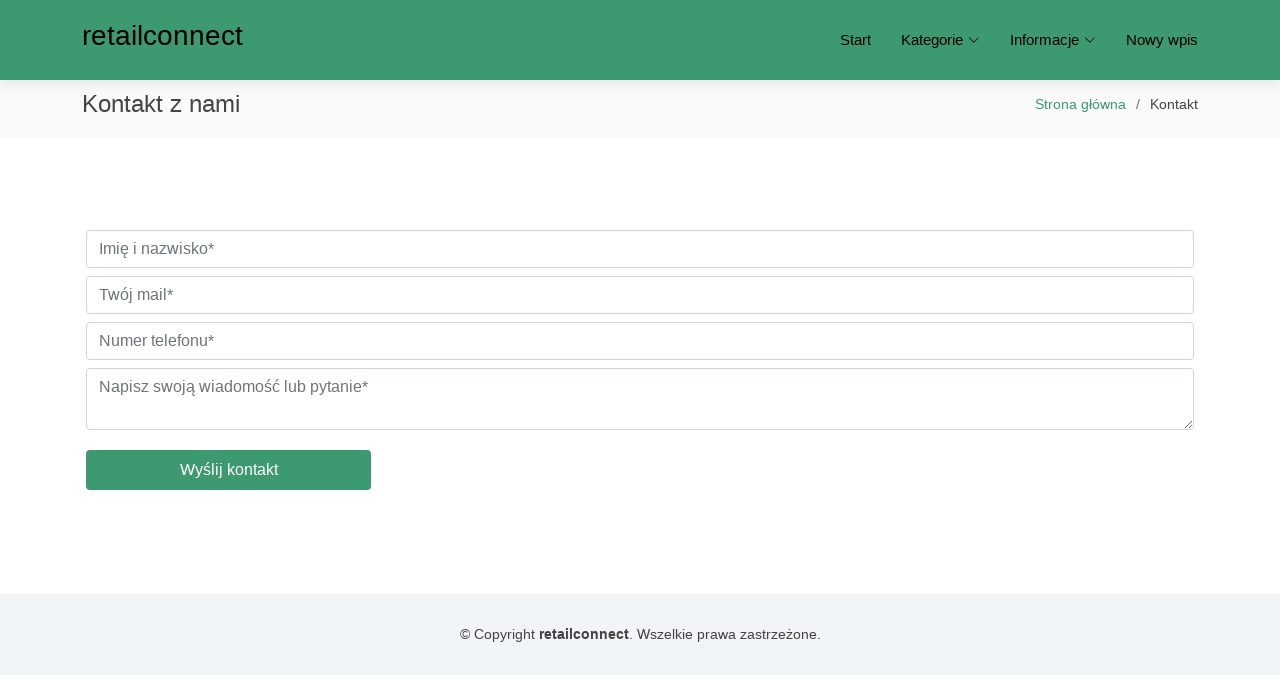

--- FILE ---
content_type: text/html; charset=UTF-8
request_url: http://retailconnect.pl/kontakt
body_size: 1568
content:
<!doctype html>
<html lang="pl">
<head>
                <meta charset="UTF-8">
        <meta name="viewport"
              content="width=device-width, initial-scale=1.0, minimum-scale=1.0">
        <meta http-equiv="X-UA-Compatible" content="ie=edge">
        <title>Kontakt - retailconnect.pl</title>

                    <meta name="robots" content="noindex">
        
    
    <link href="/vendor/aos/aos.css" rel="stylesheet">
    <link href="/vendor/bootstrap/css/bootstrap.min.css" rel="stylesheet">
    <link href="/vendor/bootstrap-icons/bootstrap-icons.css" rel="stylesheet">
    <link href="/vendor/boxicons/css/boxicons.min.css" rel="stylesheet">
    <link href="/vendor/glightbox/css/glightbox.min.css" rel="stylesheet">
    <link href="/vendor/swiper/swiper-bundle.min.css" rel="stylesheet">
    <link href="/css/style.css" rel="stylesheet">
</head>
<body>
        <header id="header" class="d-flex align-items-center" style="background-color: #3D9970;">
        <div class="container d-flex justify-content-between">
            <div id="logo">
                <p class="h3"><a style="color: black;" href="/">retailconnect</a></p>
            </div>
            <nav id="navbar" class="navbar">
                <ul>
                    <li><a class="nav-link scrollto" href="/">Start</a></li>
                    <li class="dropdown"><a href="#"><span>Kategorie</span> <i class="bi bi-chevron-down"></i></a>
                        <ul>
                                                            <li>
                                    <a href="/kat-lubelskie-1/">Lubelskie</a>
                                </li>
                                                            <li>
                                    <a href="/kat-lubuskie-2/">Lubuskie</a>
                                </li>
                                                            <li>
                                    <a href="/kat-wielkopolskie-3/">Wielkopolskie</a>
                                </li>
                                                            <li>
                                    <a href="/kat-swietokrzyskie-4/">Świętokrzyskie</a>
                                </li>
                                                            <li>
                                    <a href="/kat-warminsko-mazurskie-5/">Warmińsko-mazurskie</a>
                                </li>
                                                            <li>
                                    <a href="/kat-podlaskie-6/">Podlaskie</a>
                                </li>
                                                            <li>
                                    <a href="/kat-zachodniopomorskie-7/">Zachodniopomorskie</a>
                                </li>
                                                            <li>
                                    <a href="/kat-podkarpackie-8/">Podkarpackie</a>
                                </li>
                                                            <li>
                                    <a href="/kat-malopolskie-9/">Małopolskie</a>
                                </li>
                                                            <li>
                                    <a href="/kat-mazowieckie-10/">Mazowieckie</a>
                                </li>
                                                            <li>
                                    <a href="/kat-slaskie-11/">Śląskie</a>
                                </li>
                                                            <li>
                                    <a href="/kat-pomorskie-12/">Pomorskie</a>
                                </li>
                                                            <li>
                                    <a href="/kat-opolskie-13/">Opolskie</a>
                                </li>
                                                            <li>
                                    <a href="/kat-zagranica-14/">Zagranica</a>
                                </li>
                                                            <li>
                                    <a href="/kat-lodzkie-15/">Łódzkie</a>
                                </li>
                                                            <li>
                                    <a href="/kat-kujawsko-pomorskie-16/">Kujawsko-pomorskie</a>
                                </li>
                                                            <li>
                                    <a href="/kat-dolnoslaskie-17/">Dolnośląskie</a>
                                </li>
                                                    </ul>
                    </li>
                    <li class="dropdown"><a href="#"><span>Informacje</span> <i class="bi bi-chevron-down"></i></a>
                        <ul>
                            <li><a class="nav-link scrollto" href="/regulamin-i-zasady">Regulamin</a>
                            <li><a class="nav-link scrollto" href="/polityka-prywatnosci">Polityka prywatności</a>
                            <li><a class="nav-link scrollto" href="/kontakt">Kontakt</a>
                    </li>
                </ul>
                </li>
                <li><a class="nav-link scrollto " href="/nowy_wpis">Nowy wpis</a></li>
                </ul>
                <i class="bi bi-list mobile-nav-toggle"></i>
            </nav>
        </div>
    </header>
        <section class="breadcrumbs">
        <div class="container">
            <div class="d-flex justify-content-between align-items-center">
                <h2>Kontakt z nami</h2>
                <ol>
                                                                        <li><a href="/">Strona główna</a></li>
                                                                                                <li>Kontakt</li>
                                                            </ol>
            </div>
        </div>
    </section>
    <section id="form" class="mt-5 mb-5">
        <form method="post" action="/kontakt">
            <div class="wrapper container">
                                <div class="form-group p-1">
                    <input class="form-control" id="name" type="text" placeholder="Imię i nazwisko*" required/>
                </div>
                <div class="form-group p-1">

                    <input class="form-control" id="email" type="email" placeholder="Twój mail*" required/>
                </div>
                <div class="form-group p-1">
                    <input class="form-control" id="phone" type="tel" placeholder="Numer telefonu*" required/>
                </div>
                <div class="form-group form-group-textarea p-1">
                    <textarea class="form-control" id="message" placeholder="Napisz swoją wiadomość lub pytanie*" required></textarea>
                </div>
                <div class="row">
                    <div class="label"></div>
                    <input type="submit" value="Wyślij kontakt" class="btn btn-success p-2 m-3 w-25" style="background-color: #3D9970; border: none;"/>
                </div>
            </div>
        </form>
    </section>

    <footer id="footer">
        <div class="container">
            <div class="copyright">
                &copy; Copyright <strong>retailconnect</strong>. Wszelkie prawa zastrzeżone.
            </div>
        </div>
    </footer>

    <script src="/vendor/aos/aos.js"></script>
    <script src="/vendor/bootstrap/js/bootstrap.bundle.min.js"></script>
    <script src="/vendor/glightbox/js/glightbox.min.js"></script>
    <script src="/vendor/isotope-layout/isotope.pkgd.min.js"></script>
    <script src="/vendor/swiper/swiper-bundle.min.js"></script>
    <script src="/js/main.js"></script>

</body>
</html>

--- FILE ---
content_type: text/css
request_url: http://retailconnect.pl/css/style.css
body_size: 4242
content:
/*--------------------------------------------------------------
# General
--------------------------------------------------------------*/
body {
  background: #fff;
  color: #444;
  font-family: "Open Sans", sans-serif;
}

a {
  color: #3D9970;
  text-decoration: none;
  transition: 0.5s;
}

a:hover, a:active, a:focus {
  color: black;
  outline: none;
  text-decoration: none;
}

p {
  padding: 0;
  margin: 0 0 30px 0;
}

h1, h2, h3, h4, h5, h6 {
  font-family: "Montserrat", sans-serif;
  font-weight: 400;
  margin: 0 0 20px 0;
  padding: 0;
}

/*--------------------------------------------------------------
# Back to top button
--------------------------------------------------------------*/
.back-to-top {
  position: fixed;
  visibility: hidden;
  opacity: 0;
  right: 15px;
  bottom: 15px;
  z-index: 996;
  background: #5cb874;
  width: 40px;
  height: 40px;
  transition: all 0.4s;
}
.back-to-top i {
  font-size: 28px;
  color: #fff;
  line-height: 0;
}
.back-to-top:hover {
  background: #71dfbe;
  color: #fff;
}
.back-to-top.active {
  visibility: visible;
  opacity: 1;
}

/*--------------------------------------------------------------
# Top Bar
--------------------------------------------------------------*/
#topbar {
  background: #fff;
  border-bottom: 1px solid #eee;
  font-size: 14px;
  padding: 0;
  height: 40px;
}
#topbar .contact-info i {
  font-style: normal;
  color: #5cb874;
}
#topbar .contact-info i a, #topbar .contact-info i span {
  padding-left: 5px;
  color: #444;
}
#topbar .contact-info i a {
  line-height: 0;
  transition: 0.3s;
}
#topbar .contact-info i a:hover {
  color: #5cb874;
}
#topbar .social-links a {
  color: #555;
  padding: 0 15px;
  display: inline-block;
  line-height: 1px;
  border-left: 1px solid #e9e9e9;
}
#topbar .social-links a:hover {
  color: #5cb874;
}
#topbar .social-links a:first-child {
  border-left: 0;
}

/*--------------------------------------------------------------
# Header
--------------------------------------------------------------*/
#header {
  height: 80px;
  transition: all 0.5s;
  z-index: 997;
  background: #fff;
  box-shadow: 0px 6px 9px 0px rgba(0, 0, 0, 0.06);
}
#header #logo h1 {
  font-size: 42px;
  margin: 0;
  padding: 0;
  font-family: "Montserrat", sans-serif;
  font-weight: 700;
}
#header #logo h1 a {
  color: #537892;
}
#header #logo h1 a span {
  color: #5cb874;
}
#header #logo img {
  padding: 0;
  margin: 0;
}
@media (max-width: 768px) {
  #header {
    height: 60px;
  }
  #header #logo h1 {
    font-size: 34px;
  }
  #header #logo img {
    max-height: 40px;
  }
}

.scrolled-offset {
  margin-top: 70px;
}

/*--------------------------------------------------------------
# Navigation Menu
--------------------------------------------------------------*/
/**
* Desktop Navigation 
*/
.navbar {
  padding: 0;
}
.navbar ul {
  margin: 0;
  padding: 0;
  display: flex;
  list-style: none;
  align-items: center;
}
.navbar li {
  position: relative;
}
.navbar a, .navbar a:focus {
  display: flex;
  align-items: center;
  justify-content: space-between;
  padding: 10px 0 10px 30px;
  font-family: "Raleway", sans-serif;
  font-size: 15px;
  font-weight: normal;
  color: black;
  white-space: nowrap;
  transition: 0.3s;
}
.navbar a i, .navbar a:focus i {
  font-size: 12px;
  line-height: 0;
  margin-left: 5px;
}
.navbar a:hover, .navbar .active, .navbar .active:focus, .navbar li:hover > a {
  color: floralwhite;
}
.navbar .dropdown ul {
  display: block;
  position: absolute;
  left: 14px;
  top: calc(100% + 30px);
  margin: 0;
  padding: 10px 0;
  z-index: 99;
  opacity: 0;
  visibility: hidden;
  background: #fff;
  box-shadow: 0px 0px 30px rgba(127, 137, 161, 0.25);
  transition: 0.3s;
}
.navbar .dropdown ul li {
  min-width: 200px;
}
.navbar .dropdown ul a {
  padding: 10px 20px;
  font-size: 14px;
}
.navbar .dropdown ul a i {
  font-size: 12px;
}
.navbar .dropdown ul a:hover, .navbar .dropdown ul .active:hover, .navbar .dropdown ul li:hover > a {
  color: #3D9970;
}
.navbar .dropdown:hover > ul {
  opacity: 1;
  top: 100%;
  visibility: visible;
}
.navbar .dropdown .dropdown ul {
  top: 0;
  left: calc(100% - 30px);
  visibility: hidden;
}
.navbar .dropdown .dropdown:hover > ul {
  opacity: 1;
  top: 0;
  left: 100%;
  visibility: visible;
}
@media (max-width: 1366px) {
  .navbar .dropdown .dropdown ul {
    left: -90%;
  }
  .navbar .dropdown .dropdown:hover > ul {
    left: -100%;
  }
}

/**
* Mobile Navigation 
*/
.mobile-nav-toggle {
  color: #537892;
  font-size: 28px;
  cursor: pointer;
  display: none;
  line-height: 0;
  transition: 0.5s;
}
.mobile-nav-toggle.bi-x {
  color: #fff;
}

@media (max-width: 991px) {
  .mobile-nav-toggle {
    display: block;
  }

  .navbar ul {
    display: none;
  }
}
.navbar-mobile {
  position: fixed;
  overflow: hidden;
  top: 0;
  right: 0;
  left: 0;
  bottom: 0;
  background: rgba(8, 30, 91, 0.9);
  transition: 0.3s;
  z-index: 999;
}
.navbar-mobile .mobile-nav-toggle {
  position: absolute;
  top: 15px;
  right: 15px;
}
.navbar-mobile ul {
  display: block;
  position: absolute;
  top: 55px;
  right: 15px;
  bottom: 15px;
  left: 15px;
  padding: 10px 0;
  background-color: #fff;
  overflow-y: auto;
  transition: 0.3s;
}
.navbar-mobile a, .navbar-mobile a:focus {
  padding: 10px 20px;
  font-size: 15px;
  color: #537892;
}
.navbar-mobile a:hover, .navbar-mobile .active, .navbar-mobile li:hover > a {
  color: #5cb874;
}
.navbar-mobile .getstarted, .navbar-mobile .getstarted:focus {
  margin: 15px;
}
.navbar-mobile .dropdown ul {
  position: static;
  display: none;
  margin: 10px 20px;
  padding: 10px 0;
  z-index: 99;
  opacity: 1;
  visibility: visible;
  background: #fff;
  box-shadow: 0px 0px 30px rgba(127, 137, 161, 0.25);
}
.navbar-mobile .dropdown ul li {
  min-width: 200px;
}
.navbar-mobile .dropdown ul a {
  padding: 10px 20px;
}
.navbar-mobile .dropdown ul a i {
  font-size: 12px;
}
.navbar-mobile .dropdown ul a:hover, .navbar-mobile .dropdown ul .active:hover, .navbar-mobile .dropdown ul li:hover > a {
  color: #5cb874;
}
.navbar-mobile .dropdown > .dropdown-active {
  display: block;
}

/*--------------------------------------------------------------
# Hero Section
--------------------------------------------------------------*/
#hero {
  width: 100%;
  height: 70vh;
  position: relative;
  background: url("/assets/img/1.jpg") no-repeat;
  background-size: cover;
  padding: 0;
}
#hero .hero-content {
  position: absolute;
  bottom: 0;
  top: 0;
  left: 0;
  right: 0;
  z-index: 10;
  display: flex;
  justify-content: center;
  align-items: center;
  flex-direction: column;
  text-align: center;
}
#hero .hero-content h2 {
  color: white;
  margin-bottom: 30px;
  font-size: 40px;
  font-weight: 700;
}
#hero .hero-content h2 span {
  color: #5cb874;
  text-decoration: underline;
}
@media (max-width: 767px) {
  #hero .hero-content h2 {
    font-size: 34px;
  }
}
#hero .hero-content .btn-get-started, #hero .hero-content .btn-projects {
  font-family: "Raleway", sans-serif;
  font-size: 15px;
  font-weight: bold;
  letter-spacing: 1px;
  display: inline-block;
  padding: 10px 32px;
  border-radius: 2px;
  transition: 0.5s;
  margin: 10px;
  color: #fff;
}
#hero .hero-content .btn-get-started {
  background: #537892;
  border: 2px solid #537892;
}
#hero .hero-content .btn-get-started:hover {
  background: none;
  color: #537892;
}
#hero .hero-content .btn-projects {
  background: #3D9970;
  border: 2px solid black;
}
#hero .hero-content .btn-projects:hover {
  background: none;
  color: #3D9970;
}
#hero .hero-slider {
  z-index: 8;
  height: 70vh;
}
#hero .hero-slider::before {
  content: "";
  background-color: rgba(0, 0, 0, 0.6);
  position: absolute;
  height: 100%;
  width: 100%;
  top: 0;
  right: 0;
  left: 0;
  bottom: 0;
  z-index: 7;
}
#hero .hero-slider .swiper-slide {
  background-size: cover;
  background-position: center;
  background-repeat: no-repeat;
  transition-property: opacity;
}

/*--------------------------------------------------------------
# Sections
--------------------------------------------------------------*/
section {
  padding: 40px 0;
  overflow: hidden;
}

/* Sections Header
--------------------------------*/
.section-header {
  margin-bottom: 30px;
}
.section-header h2 {
  font-size: 32px;
  color: black;
  text-transform: uppercase;
  font-weight: 700;
  position: relative;
  padding-bottom: 20px;
}
.section-header h2::before {
  content: "";
  position: absolute;
  display: block;
  width: 50px;
  height: 3px;
  background: #3D9970;
  bottom: 0;
  left: 0;
}
.section-header p {
  padding: 0;
  margin: 0;
}

/*--------------------------------------------------------------
# Breadcrumbs
--------------------------------------------------------------*/
.breadcrumbs {
  padding: 20px 0;
  background-color: #fafafa;
  min-height: 40px;
}
.breadcrumbs h2 {
  font-size: 24px;
  font-weight: 300;
  margin: 0;
}
@media (max-width: 992px) {
  .breadcrumbs h2 {
    margin: 0 0 10px 0;
  }
}
.breadcrumbs ol {
  display: flex;
  flex-wrap: wrap;
  list-style: none;
  padding: 0;
  margin: 0;
  font-size: 14px;
}
.breadcrumbs ol li + li {
  padding-left: 10px;
}
.breadcrumbs ol li + li::before {
  display: inline-block;
  padding-right: 10px;
  color: #6c757d;
  content: "/";
}
@media (max-width: 768px) {
  .breadcrumbs .d-flex {
    display: block !important;
  }
  .breadcrumbs ol {
    display: block;
  }
  .breadcrumbs ol li {
    display: inline-block;
  }
}

/* About Section
--------------------------------*/
#about {
  padding: 60px 0 30px 0;
}
#about .about-img {
  overflow: hidden;
}
#about .about-img img {
  margin-left: -15px;
  max-width: 100%;
}
@media (max-width: 768px) {
  #about .about-img {
    height: auto;
  }
  #about .about-img img {
    margin-left: 0;
    padding-bottom: 30px;
  }
}
#about .content h2 {
  color: #537892;
  font-weight: 700;
  font-size: 36px;
  font-family: "Raleway", sans-serif;
}
#about .content h3 {
  color: #555;
  font-weight: 300;
  font-size: 18px;
  line-height: 26px;
  font-style: italic;
}
#about .content p {
  line-height: 26px;
}
#about .content p:last-child {
  margin-bottom: 0;
}
#about .content i {
  font-size: 20px;
  padding-right: 4px;
  color: #5cb874;
}
#about .content ul {
  list-style: none;
  padding: 0;
}
#about .content ul li {
  padding-bottom: 10px;
}

/* Services Section
--------------------------------*/
#services {
  padding: 40px 0;
}
#services .box {
  padding: 40px;
  box-shadow: 10px 10px 15px rgba(73, 78, 92, 0.1);
  background: #fff;
  transition: 0.4s;
  height: 100%;
}
#services .box:hover {
  box-shadow: 0px 0px 30px rgba(73, 78, 92, 0.15);
  transform: translateY(-10px);
  -webkit-transform: translateY(-10px);
  -moz-transform: translateY(-10px);
}
#services .box .icon {
  float: left;
}
#services .box .icon i {
  color: #444;
  font-size: 64px;
  transition: 0.5s;
  line-height: 0;
  margin-top: 34px;
}
#services .box .icon i:before {
  background: #537892;
  background: linear-gradient(45deg, #3D9970 0%, #3D9970 100%);
  background-clip: border-box;
  -webkit-background-clip: text;
  -webkit-text-fill-color: transparent;
}
#services .box h4 {
  margin-left: 100px;
  font-weight: 700;
  margin-bottom: 15px;
  font-size: 22px;
}
#services .box h4 a {
  color: #444;
}
#services .box p {
  font-size: 14px;
  margin-left: 100px;
  margin-bottom: 0;
  line-height: 24px;
}
@media (max-width: 767px) {
  #services .box .box {
    margin-bottom: 20px;
  }
  #services .box .icon {
    float: none;
    text-align: center;
    padding-bottom: 15px;
  }
  #services .box h4, #services .box p {
    margin-left: 0;
    text-align: center;
  }
}

/* Clients Section
--------------------------------*/
#clients {
  padding: 30px 0;
}
#clients img {
  max-width: 100%;
  opacity: 0.5;
  transition: 0.3s;
  padding: 15px 0;
}
#clients img:hover {
  opacity: 1;
}
#clients .swiper-pagination {
  margin-top: 20px;
  position: relative;
}
#clients .swiper-pagination .swiper-pagination-bullet {
  width: 12px;
  height: 12px;
  background-color: #fff;
  opacity: 1;
  border: 1px solid black;
}
#clients .swiper-pagination .swiper-pagination-bullet-active {
  background-color: #3D9970;
}

/* Our Portfolio Section
--------------------------------*/
#portfolio {
  background: #fff;
  padding: 30px 0;
}
#portfolio #portfolio-flters {
  padding: 0;
  margin: 0 auto 25px auto;
  list-style: none;
  text-align: center;
  border-radius: 50px;
}
#portfolio #portfolio-flters li {
  cursor: pointer;
  display: inline-block;
  padding: 10px 18px 12px 18px;
  font-size: 14px;
  font-weight: 500;
  line-height: 1;
  color: #444;
  margin: 0 3px 10px 3px;
  transition: all ease-in-out 0.3s;
  background: #f7f7f7;
  border-radius: 4px;
}
#portfolio #portfolio-flters li:hover, #portfolio #portfolio-flters li.filter-active {
  color: #fff;
  background: #5cb874;
}
#portfolio #portfolio-flters li:last-child {
  margin-right: 0;
}
#portfolio .portfolio-item {
  margin-bottom: 30px;
  overflow: hidden;
}
#portfolio .portfolio-item img {
  position: relative;
  top: 0;
  transition: all 0.6s cubic-bezier(0.645, 0.045, 0.355, 1);
}
#portfolio .portfolio-item .portfolio-info {
  opacity: 0;
  position: absolute;
  left: 12px;
  right: 12px;
  bottom: -50px;
  z-index: 3;
  transition: all ease-in-out 0.3s;
  background: #3D9970;
  padding: 15px 20px;
}
#portfolio .portfolio-item .portfolio-info h4 {
  font-size: 18px;
  color: #fff;
  font-weight: 600;
}
#portfolio .portfolio-item .portfolio-info p {
  color: #fff;
  font-size: 14px;
  margin-bottom: 0;
}
#portfolio .portfolio-item .portfolio-info .preview-link, #portfolio .portfolio-item .portfolio-info .details-link {
  position: absolute;
  right: 50px;
  font-size: 24px;
  top: calc(50% - 18px);
  color: rgba(255, 255, 255, 0.6);
  transition: ease-in-out 0.3s;
}
#portfolio .portfolio-item .portfolio-info .preview-link:hover, #portfolio .portfolio-item .portfolio-info .details-link:hover {
  color: #fff;
}
#portfolio .portfolio-item .portfolio-info .details-link {
  right: 15px;
}
#portfolio .portfolio-item:hover img {
  top: -30px;
}
#portfolio .portfolio-item:hover .portfolio-info {
  opacity: 1;
  bottom: 0;
}

/*--------------------------------------------------------------
# Portfolio Details
--------------------------------------------------------------*/
.portfolio-details {
  padding-top: 40px;
}
.portfolio-details .portfolio-details-slider img {
  width: 100%;
}
.portfolio-details .portfolio-details-slider .swiper-pagination {
  margin-top: 20px;
  position: relative;
}
.portfolio-details .portfolio-details-slider .swiper-pagination .swiper-pagination-bullet {
  width: 12px;
  height: 12px;
  background-color: #fff;
  opacity: 1;
  border: 1px solid #5cb874;
}
.portfolio-details .portfolio-details-slider .swiper-pagination .swiper-pagination-bullet-active {
  background-color: #5cb874;
}
.portfolio-details .portfolio-info {
  padding: 30px;
  box-shadow: 0px 0 30px rgba(12, 46, 138, 0.08);
}
.portfolio-details .portfolio-info h3 {
  font-size: 22px;
  font-weight: 700;
  margin-bottom: 20px;
  padding-bottom: 20px;
  border-bottom: 1px solid #eee;
}
.portfolio-details .portfolio-info ul {
  list-style: none;
  padding: 0;
  font-size: 15px;
}
.portfolio-details .portfolio-info ul li + li {
  margin-top: 10px;
}
.portfolio-details .portfolio-description {
  padding-top: 30px;
}
.portfolio-details .portfolio-description h2 {
  font-size: 26px;
  font-weight: 700;
  margin-bottom: 20px;
}
.portfolio-details .portfolio-description p {
  padding: 0;
}

/* Testimonials Section
--------------------------------*/
#testimonials {
  padding: 30px 0;
}
#testimonials .testimonials-carousel, #testimonials .testimonials-slider {
  overflow: hidden;
}
#testimonials .testimonial-item {
  box-sizing: content-box;
  padding: 30px 30px 0 30px;
  margin: 30px 15px;
  text-align: center;
  min-height: 350px;
  box-shadow: 0px 2px 12px rgba(0, 0, 0, 0.08);
}
@media (max-width: 767px) {
  #testimonials .testimonial-item {
    margin: 30px 10px;
  }
}
#testimonials .testimonial-item .testimonial-img {
  width: 100%;
  border-radius: 50%;
  border: 4px solid #fff;
  margin: 0 auto;
}
#testimonials .testimonial-item h3 {
  font-size: 18px;
  font-weight: bold;
  margin: 10px 0 5px 0;
  color: #111;
}
#testimonials .testimonial-item h4 {
  font-size: 14px;
  color: #999;
  margin: 0;
}
#testimonials .testimonial-item .quote-sign-left {
  margin-top: -15px;
  padding-right: 10px;
  display: inline-block;
  width: 37px;
}
#testimonials .testimonial-item .quote-sign-right {
  margin-bottom: -15px;
  padding-left: 10px;
  display: inline-block;
  max-width: 100%;
  width: 37px;
}
#testimonials .testimonial-item p {
  font-style: italic;
  margin: 0 auto 15px auto;
}
#testimonials .swiper-pagination {
  margin-top: 20px;
  position: relative;
}
#testimonials .swiper-pagination .swiper-pagination-bullet {
  width: 12px;
  height: 12px;
  background-color: #fff;
  opacity: 1;
  border: 1px solid black;
}
#testimonials .swiper-pagination .swiper-pagination-bullet-active {
  background-color: #3D9970;
}

/* Call To Action Section
--------------------------------*/
#call-to-action {
  background: #3D9970;
  background-size: cover;
  padding: 40px 0;
}
#call-to-action .cta-title {
  color: #fff;
  font-size: 28px;
  font-weight: 700;
}
#call-to-action .cta-text {
  color: #fff;
}
@media (min-width: 769px) {
  #call-to-action .cta-btn-container {
    display: flex;
    align-items: center;
    justify-content: flex-end;
  }
}
#call-to-action .cta-btn {
  font-family: "Montserrat", sans-serif;
  font-weight: 700;
  font-size: 16px;
  letter-spacing: 1px;
  display: inline-block;
  padding: 8px 26px;
  border-radius: 3px;
  transition: 0.5s;
  margin: 10px;
  border: 3px solid #fff;
  color: #fff;
}
#call-to-action .cta-btn:hover {
  background: #5cb874;
  border: 3px solid #5cb874;
}

/* Our Team Section
--------------------------------*/
#team {
  background: #fff;
  padding: 30px 0 0 0;
}
#team .member {
  text-align: center;
  margin-bottom: 20px;
}
#team .member .pic {
  overflow: hidden;
  text-align: center;
}
#team .member .pic img {
  max-width: 100%;
}
#team .member .details {
  background: #5cb874;
  color: #fff;
  padding: 15px;
  border-radius: 0 0 3px 3px;
}
#team .member h4 {
  font-weight: 700;
  margin-bottom: 2px;
  font-size: 18px;
}
#team .member span {
  font-style: italic;
  display: block;
  font-size: 13px;
}
#team .member .social {
  margin-top: 5px;
}
#team .member .social a {
  color: #fff;
}
#team .member .social i {
  font-size: 16px;
  margin: 0 2px;
}

/* Contact Section
--------------------------------*/
#contact {
  padding: 30px 0;
}
#contact .contact-info {
  margin-bottom: 20px;
  text-align: center;
}
#contact .contact-info i {
  font-size: 48px;
  display: inline-block;
  margin-bottom: 10px;
  color: #5cb874;
}
#contact .contact-info address, #contact .contact-info p {
  margin-bottom: 0;
  color: #000;
}
#contact .contact-info h3 {
  font-size: 18px;
  margin-bottom: 15px;
  font-weight: bold;
  text-transform: uppercase;
  color: #999;
}
#contact .contact-info a {
  color: #000;
}
#contact .contact-info a:hover {
  color: #5cb874;
}
#contact .contact-address, #contact .contact-phone, #contact .contact-email {
  margin-bottom: 20px;
}
@media (min-width: 768px) {
  #contact .contact-address, #contact .contact-phone, #contact .contact-email {
    padding: 20px 0;
  }
}
@media (min-width: 768px) {
  #contact .contact-phone {
    border-left: 1px solid #ddd;
    border-right: 1px solid #ddd;
  }
}
#contact #google-map {
  height: 290px;
  margin-bottom: 20px;
}
@media (max-width: 576px) {
  #contact #google-map {
    margin-top: 20px;
  }
}
#contact .php-email-form .validate {
  display: none;
  color: red;
  margin: 0 0 15px 0;
  font-weight: 400;
  font-size: 13px;
}
#contact .php-email-form .error-message {
  display: none;
  color: #fff;
  background: #ed3c0d;
  text-align: left;
  padding: 15px;
  font-weight: 600;
}
#contact .php-email-form .error-message br + br {
  margin-top: 25px;
}
#contact .php-email-form .sent-message {
  display: none;
  color: #fff;
  background: #78cc5a;
  text-align: center;
  padding: 15px;
  font-weight: 600;
}
#contact .php-email-form .loading {
  display: none;
  background: #fff;
  text-align: center;
  padding: 15px;
}
#contact .php-email-form .loading:before {
  content: "";
  display: inline-block;
  border-radius: 50%;
  width: 24px;
  height: 24px;
  margin: 0 10px -6px 0;
  border: 3px solid #78cc5a;
  border-top-color: #eee;
  -webkit-animation: animate-loading 1s linear infinite;
  animation: animate-loading 1s linear infinite;
}
#contact .php-email-form input, #contact .php-email-form textarea {
  padding: 10px 14px;
  border-radius: 0;
  box-shadow: none;
  font-size: 15px;
}
#contact .php-email-form input::focus, #contact .php-email-form textarea::focus {
  background-color: #5cb874;
}
#contact .php-email-form button[type=submit] {
  background: #5cb874;
  border: 0;
  border-radius: 3px;
  padding: 10px 30px;
  color: #fff;
  transition: 0.4s;
  cursor: pointer;
}
#contact .php-email-form button[type=submit]:hover {
  background: #2dc899;
}
@-webkit-keyframes animate-loading {
  0% {
    transform: rotate(0deg);
  }
  100% {
    transform: rotate(360deg);
  }
}
@keyframes animate-loading {
  0% {
    transform: rotate(0deg);
  }
  100% {
    transform: rotate(360deg);
  }
}

/*--------------------------------------------------------------
# Footer
--------------------------------------------------------------*/
#footer {
  background: #f2f5f8;
  padding: 0 0 30px 0;
  font-size: 14px;
}
#footer .copyright {
  text-align: center;
  padding-top: 30px;
}
#footer .credits {
  text-align: center;
  font-size: 13px;
  color: #555;
}
#footer .credits a {
  color: #537892;
}